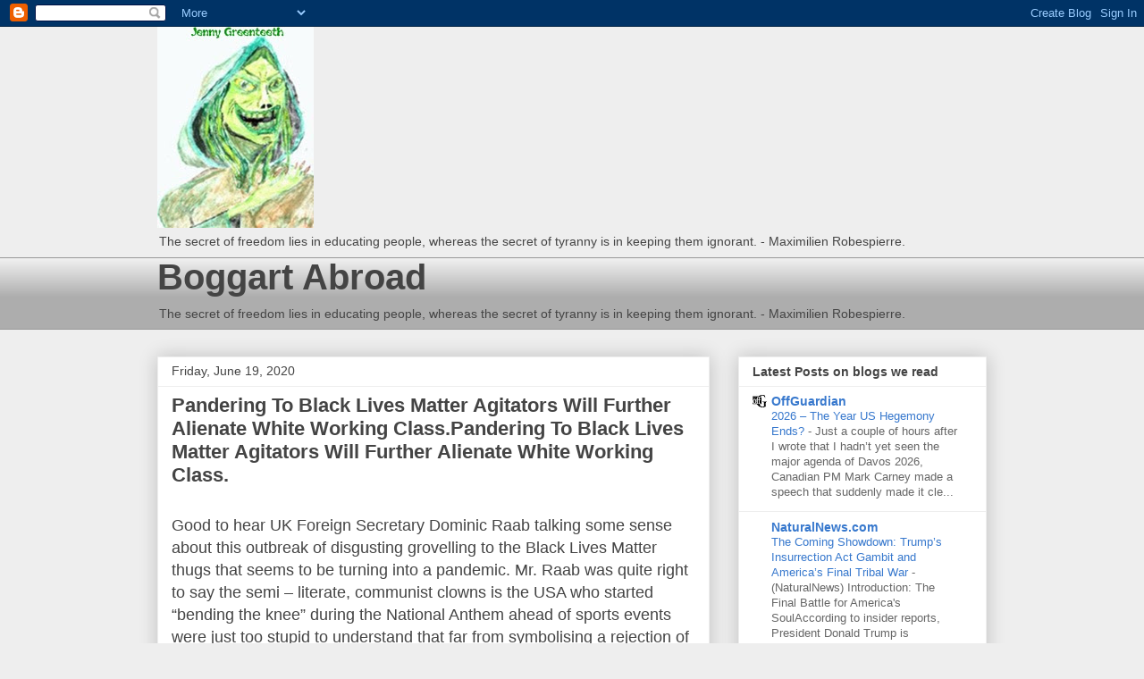

--- FILE ---
content_type: text/javascript; charset=UTF-8
request_url: https://edbutt.blogspot.com/2020_06_19_archive.html?action=getFeed&widgetId=Feed5&widgetType=Feed&responseType=js&xssi_token=AOuZoY5V7fKCxzzXshZrSggUwFGsRIHy7g%3A1769064184465
body_size: 471
content:
try {
_WidgetManager._HandleControllerResult('Feed5', 'getFeed',{'status': 'ok', 'feed': {'entries': [{'title': 'Alex Marlow: High-Speed Rail Is Newsom\x27s \x27Big Grift\x27 \u2014 It\x27s a Fraud', 'link': 'https://www.breitbart.com/clips/2026/01/21/alex-marlow-high-speed-rail-is-newsoms-big-grift-its-a-fraud/', 'publishedDate': '2026-01-21T19:18:05.000-08:00', 'author': 'Pam Key'}, {'title': 'Indian Couple Arrested for Selling Drugs, Prostitutes at Roadside Hotel', 'link': 'https://www.breitbart.com/politics/2026/01/21/indian-couple-arrested-selling-drugs-prostitutes-roadside-hotel/', 'publishedDate': '2026-01-21T18:59:26.000-08:00', 'author': 'Elizabeth Weibel'}, {'title': 'Frey: There\x27s \x27Moral Imperative\x27 to Not Cooperate with Feds on Immigration \nEnforcement Work', 'link': 'https://www.breitbart.com/clips/2026/01/21/frey-theres-moral-imperative-to-not-cooperate-with-feds-on-immigration-enforcement-work/', 'publishedDate': '2026-01-21T20:22:02.000-08:00', 'author': 'Ian Hanchett'}, {'title': 'Online Map Tracks \u2018Scumbags\u2019 Who Coerce Pregnant Women into Taking Abortion \nPills', 'link': 'https://www.breitbart.com/politics/2026/01/21/online-map-tracks-scumbags-coerce-pregnant-women-abortion-pills/', 'publishedDate': '2026-01-21T19:22:07.000-08:00', 'author': 'Katherine Hamilton'}, {'title': 'Jeffries on Shutdown over ICE: We Won\x27t Vote for Funding Without Changes, \nIncluding Making Churches Off Limits', 'link': 'https://www.breitbart.com/clips/2026/01/21/jeffries-on-shutdown-over-ice-well-demand-changes-including-making-churches-off-limits/', 'publishedDate': '2026-01-21T17:34:59.000-08:00', 'author': 'Ian Hanchett'}], 'title': 'Breitbart News'}});
} catch (e) {
  if (typeof log != 'undefined') {
    log('HandleControllerResult failed: ' + e);
  }
}


--- FILE ---
content_type: text/javascript; charset=UTF-8
request_url: https://edbutt.blogspot.com/2020_06_19_archive.html?action=getFeed&widgetId=Feed3&widgetType=Feed&responseType=js&xssi_token=AOuZoY5V7fKCxzzXshZrSggUwFGsRIHy7g%3A1769064184465
body_size: 430
content:
try {
_WidgetManager._HandleControllerResult('Feed3', 'getFeed',{'status': 'ok', 'feed': {'entries': [{'title': 'Landslide leaves children missing as rescuers launch frantic search', 'link': 'https://www.express.co.uk/news/world/2161039/several-missing-new-zealand-campground', 'publishedDate': '2026-01-21T17:54:00.000-08:00', 'author': 'The New Zealand Herald reporters,Tannur Anders'}, {'title': 'Europe turns to UK to bolster nuclear arms \x27help us, or we will do \nsomething crazy\x27', 'link': 'https://www.express.co.uk/news/uk/2161037/reliant-europe-turns-uk-bolster-nuclear-arms-help-us-we-do-something-crazy', 'publishedDate': '2026-01-21T17:03:00.000-08:00', 'author': 'Peter Rubinstein,Michael D. Carroll'}, {'title': 'Natural disasters and border fighting blight holiday hotspot as tourism \nplummets', 'link': 'https://www.express.co.uk/news/world/2161002/panic-thailand-sudden-drop-in-tourists', 'publishedDate': '2026-01-21T13:55:00.000-08:00', 'author': 'Eleanor Burleigh'}, {'title': 'Fox News grinds to screeching halt for major Donald Trump announcement', 'link': 'https://www.express.co.uk/showbiz/tv-radio/2161009/fox-news-halted-donald-trump-announcement', 'publishedDate': '2026-01-21T13:09:00.000-08:00', 'author': 'Rebecca Jones'}, {'title': 'Donald Trump drops tariffs threat as he strikes \x27major Greenland deal\x27 with \nNATO', 'link': 'https://www.express.co.uk/news/world/2160992/donald-trump-drops-tariffs-threat-greenland-deal-nato', 'publishedDate': '2026-01-21T11:43:00.000-08:00', 'author': 'Paul Withers'}], 'title': 'Daily Express :: World Feed'}});
} catch (e) {
  if (typeof log != 'undefined') {
    log('HandleControllerResult failed: ' + e);
  }
}


--- FILE ---
content_type: text/javascript; charset=UTF-8
request_url: https://edbutt.blogspot.com/2020_06_19_archive.html?action=getFeed&widgetId=Feed2&widgetType=Feed&responseType=js&xssi_token=AOuZoY5V7fKCxzzXshZrSggUwFGsRIHy7g%3A1769064184465
body_size: 544
content:
try {
_WidgetManager._HandleControllerResult('Feed2', 'getFeed',{'status': 'ok', 'feed': {'entries': [{'title': 'ActionAid to rethink child sponsorship as part of plan to \u2018decolonise\u2019 its \nwork', 'link': 'https://www.theguardian.com/global-development/2026/jan/22/actionaid-rethink-child-sponsorship-decolonise-funding', 'publishedDate': '2026-01-21T21:00:00.000-08:00', 'author': 'Kaamil Ahmed'}, {'title': 'Filipino journalist Frenchie Cumpio found guilty of terror financing in \nverdict rights groups call \u2018absurd\u2019', 'link': 'https://www.theguardian.com/world/2026/jan/22/frenchie-mae-cumpio-philippine-journalist-found-guilty', 'publishedDate': '2026-01-21T19:28:28.000-08:00', 'author': 'Agence France-Presse'}, {'title': 'Sussan Ley\u2019s leadership all but over after Coalition split, senior Liberals \nsay', 'link': 'https://www.theguardian.com/australia-news/2026/jan/22/sussan-ley-leadership-all-but-over-coalition-split', 'publishedDate': '2026-01-21T21:21:53.000-08:00', 'author': 'Dan Jervis-Bardy, Krishani Dhanji and Tom McIlroy'}, {'title': 'Children cook meals for needy and mourners lay wreaths for Bondi attack \nvictims on national day of mourning', 'link': 'https://www.theguardian.com/australia-news/2026/jan/22/children-cook-meals-for-needy-and-mourners-lay-wreaths-for-bondi-attack-victims-on-national-day-of-mourning-ntwnfb', 'publishedDate': '2026-01-21T21:06:39.000-08:00', 'author': 'Daisy Dumas, Adeshola Ore and Jordyn Beazley'}, {'title': 'Queensland PhD candidate accused of plotting to firebomb Australia Day \nevent wanted AI-driven society, court hears', 'link': 'https://www.theguardian.com/australia-news/2026/jan/22/queensland-phd-candidate-accused-plotting-firebomb-australia-day-event-ntwnfb', 'publishedDate': '2026-01-21T20:38:14.000-08:00', 'author': 'Australian Associated Press'}], 'title': 'World news | The Guardian'}});
} catch (e) {
  if (typeof log != 'undefined') {
    log('HandleControllerResult failed: ' + e);
  }
}


--- FILE ---
content_type: text/javascript; charset=UTF-8
request_url: https://edbutt.blogspot.com/2020_06_19_archive.html?action=getFeed&widgetId=Feed7&widgetType=Feed&responseType=js&xssi_token=AOuZoY5V7fKCxzzXshZrSggUwFGsRIHy7g%3A1769064184465
body_size: 406
content:
try {
_WidgetManager._HandleControllerResult('Feed7', 'getFeed',{'status': 'ok', 'feed': {'entries': [{'title': 'INVESTIGATION: Rare Earth Wars \u2013 U.S. National Security, and the Burning of \nPenco Chile', 'link': 'https://21stcenturywire.com/2026/01/20/investigation-rare-earth-wars-u-s-national-security-and-the-burning-of-penco-chile/', 'publishedDate': '2026-01-20T07:25:00.000-08:00', 'author': 'Global Affairs'}, {'title': 'Patagonia\u2019s Silent Occupation: Who\u2019s Burning Patagonia to Mine Its Minerals?', 'link': 'https://21stcenturywire.com/2026/01/19/patagonias-silent-occupation-whos-burning-patagonia-to-mine-its-minerals/', 'publishedDate': '2026-01-19T11:52:49.000-08:00', 'author': 'Global Affairs'}, {'title': 'UKC News: State Use Palestine Action to Undermine Jury Trials + Debunking \nRegime Change Propaganda on Iran', 'link': 'https://21stcenturywire.com/2026/01/19/ukc-news-state-using-palestine-action-to-undermine-jury-trials-exposing-regime-change-propaganda-on-iran/', 'publishedDate': '2026-01-19T05:38:13.000-08:00', 'author': 'NEWS WIRE'}, {'title': 'SUNDAY WIRE EP 578 \u2013 Iran: Unpacking US-Israeli Lies \x26 War Propaganda', 'link': 'https://21stcenturywire.com/2026/01/18/sunday-wire-ep-578-iran-unpacking-us-israeli-lies-war-propaganda/', 'publishedDate': '2026-01-18T06:04:12.000-08:00', 'author': 'NEWS WIRE'}, {'title': 'SUNDAY SCREENING: The Andinia Plan (2015)', 'link': 'https://21stcenturywire.com/2026/01/18/sunday-screening-the-andinia-plan-2015/', 'publishedDate': '2026-01-18T02:00:29.000-08:00', 'author': 'Global Affairs'}], 'title': '21st Century Wire'}});
} catch (e) {
  if (typeof log != 'undefined') {
    log('HandleControllerResult failed: ' + e);
  }
}


--- FILE ---
content_type: text/javascript; charset=UTF-8
request_url: https://edbutt.blogspot.com/2020_06_19_archive.html?action=getFeed&widgetId=Feed4&widgetType=Feed&responseType=js&xssi_token=AOuZoY5V7fKCxzzXshZrSggUwFGsRIHy7g%3A1769064184465
body_size: 369
content:
try {
_WidgetManager._HandleControllerResult('Feed4', 'getFeed',{'status': 'ok', 'feed': {'entries': [{'title': 'No White Men Need Apply', 'link': 'https://www.zerohedge.com/political/no-white-men-need-apply', 'publishedDate': '2026-01-21T20:25:00.000-08:00', 'author': 'Tyler Durden'}, {'title': 'NIH Lab Studying Deadly Pathogens Reported Biological Incident In November: \nFederal Records', 'link': 'https://www.zerohedge.com/medical/nih-lab-studying-deadly-pathogens-reported-biological-incident-november-federal-records', 'publishedDate': '2026-01-21T20:00:00.000-08:00', 'author': 'Tyler Durden'}, {'title': 'How Canada\x27s Only Leverage Over America Disappeared In An Instant', 'link': 'https://www.zerohedge.com/energy/how-canadas-only-leverage-over-america-disappeared-instant', 'publishedDate': '2026-01-21T19:35:00.000-08:00', 'author': 'Tyler Durden'}, {'title': 'Iran Vows Prolonged All-Out War If Attacked As Trump Still Seeks \x27Options\x27', 'link': 'https://www.zerohedge.com/geopolitical/iran-vows-prolonged-all-out-war-if-attacked-us-trump-still-seeks-options', 'publishedDate': '2026-01-21T19:10:00.000-08:00', 'author': 'Tyler Durden'}, {'title': 'Somalia And The High Cost Of Low Trust', 'link': 'https://www.zerohedge.com/political/somalia-and-high-cost-low-trust', 'publishedDate': '2026-01-21T18:45:00.000-08:00', 'author': 'Tyler Durden'}], 'title': 'ZeroHedge News'}});
} catch (e) {
  if (typeof log != 'undefined') {
    log('HandleControllerResult failed: ' + e);
  }
}
